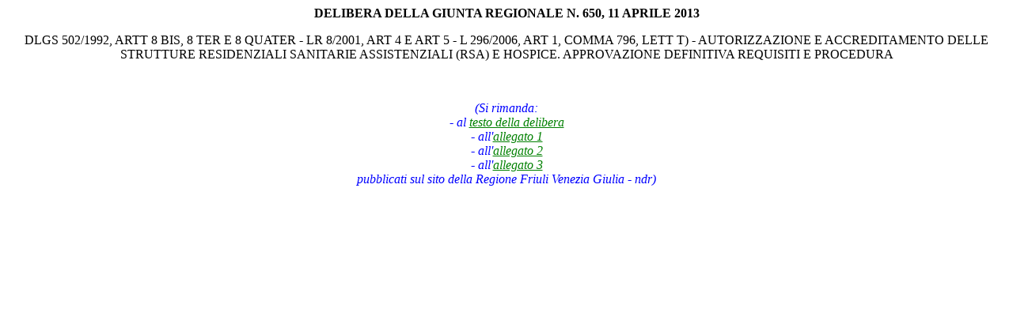

--- FILE ---
content_type: text/html
request_url: https://medicoeleggi.com/argomenti02/fvg/bur/600980.htm
body_size: 935
content:
<htm>
<html>

<head>
<meta http-equiv="Content-Type" content="text/html; charset=iso-8859-1">
<meta name="GENERATOR" content="Microsoft FrontPage 12.0">
</htm>
<title>Friuli-DGR 650/13</title>
<style type="text/css">
.style1 {
				color: #000000;
				text-transform: uppercase;
}
</style>
</head>

<body bgcolor="#FFFFFF" text="#0000FF" link="#008000" vlink="#FF0000" alink="#0000FF">

<p align="center"><font color="#000000"><b>DELIBERA DELLA GIUNTA REGIONALE N. 
650, 11 APRILE 2013</b></font></p>

<p align="center" class="style1">Dlgs 502/1992, artt 8 bis, 8 ter e 8 quater - 
lr 8/2001, art 4 e art 5 - l 296/2006, art 1, comma 796, lett t) - 
autorizzazione e accreditamento delle strutture residenziali sanitarie 
assistenziali (rsa) e hospice. approvazione definitiva requisiti e procedura</p>

<p align="center">&nbsp;</p>

<p align="center"><i>(Si rimanda:<br>
- al
<a target="_blank" href="http://mtom.regione.fvg.it/storage//2013_650/Testo%20della%20Delibera%20n%20650-2013.pdf">testo
della delibera</a> <br>
- all'<a target="_blank" href="http://mtom.regione.fvg.it/storage//2013_650/Allegato%201%20alla%20Delibera%20650-2013.pdf">allegato 
1</a><br>
- all'<a target="_blank" href="http://mtom.regione.fvg.it/storage//2013_650/Allegato%202%20alla%20Delibera%20650-2013.pdf">allegato 
2</a><br>
- all'<a target="_blank" href="http://mtom.regione.fvg.it/storage//2013_650/Allegato%203%20alla%20Delibera%20650-2013.pdf">allegato 
3</a><br>
pubblicati sul sito della Regione Friuli Venezia Giulia -&nbsp;ndr)</i></p>

</body>
</html>
